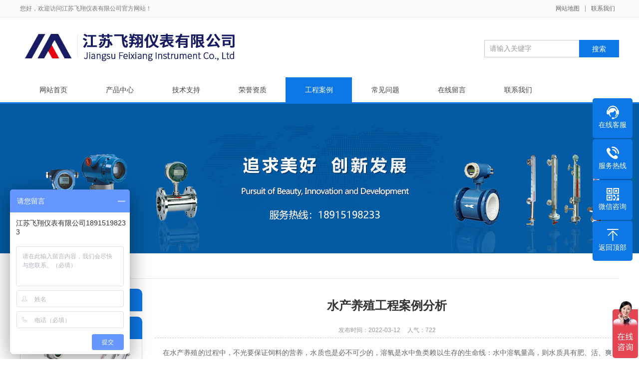

--- FILE ---
content_type: text/html; charset=utf-8
request_url: http://www.jsfxyb.com/a/case/361.html
body_size: 5135
content:
<!DOCTYPE html PUBLIC "-//W3C//DTD XHTML 1.0 Transitional//EN" "http://www.w3.org/TR/xhtml1/DTD/xhtml1-transitional.dtd">
<html xmlns="http://www.w3.org/1999/xhtml">
<head>
<meta http-equiv="Content-Type" content="text/html; charset=utf-8" />
<title>水产养殖工程案例分析-江苏飞翔仪表有限公司</title>
<meta name="keywords" content="磁翻板液位计,压力变送器,温度变送器,电磁流量计">
<meta name="description" content="在水产养殖的过程中，不光要保证饲料的营养，水质也是必不可少的，溶氧是水中鱼类赖以生存的生命线：水中溶氧量高，则水质具有肥、活、爽的特点，鱼类食欲旺盛，饲料利用率高；反之，水中的溶解氧低，其摄食率和饲料利用率就会受到不同程度的影响。目前，池塘养殖依靠人工手动控制增氧机，有效地解决了鱼塘增">
<meta name="viewport" content="width=1380">
<link href="http://www.jsfxyb.com/pc/css/style.css" rel="stylesheet">
<link href="http://www.jsfxyb.com/pc/css/aos.css" rel="stylesheet">
<link href="http://www.jsfxyb.com/pc/css/common.css" rel="stylesheet">
<script src="http://www.jsfxyb.com/pc/js/jquery.js"></script>
<script src="http://www.jsfxyb.com/pc/js/jquery.superslide.2.1.1.js"></script>
<script src="http://www.jsfxyb.com/pc/js/common.js"></script>
</head>
<body leftmargin=0 topmargin=0 oncontextmenu='return false' ondragstart='return false' onselectstart ='return false' onselect='document.selection.empty()' oncopy='document.selection.empty()' onbeforecopy='return false' onmouseup='document.selection.empty()'>
<!--顶部开始-->

<div class="top_main">
  <div class="top w1200 clearfix"> <span class="top_l fl">您好，欢迎访问江苏飞翔仪表有限公司官方网站！</span>
    <ul class="top_r fr">
      <li><a href="http://www.jsfxyb.com/sitemap.xml"  target="_blank">网站地图</a></li>
	  <!--<li><a href="">网站地图</a></li>-->
      <li class="split"></li>
      <li><a href="/a/contact/" title="联系我们">联系我们</a></li>
    </ul>
  </div>
</div>
<!--顶部结束--> 

<!--页头开始-->
<div class="header_main">
  <div class="header w1200 clearfix"> <a class="logo fl" href="http://www.jsfxyb.com/" title="江苏飞翔仪表有限公司" aos="fade-right" aos-delay="100" aos-duration="700"> <img src="/static/upload/image/20211202/1638430761592527.png" alt="江苏飞翔仪表有限公司"></a> 
    <!--搜索栏开始-->
    <div class="search fr" aos="fade-left" aos-delay="100">
      <form action="/search/" method="get" onsubmit="return checksearch(this)">
        <input class="stxt" type="text" name="keyword" value="请输入关键字" onfocus="if(this.value==defaultValue)this.value=''" onblur="if(this.value=='')this.value=defaultValue"/>
        <input type="submit" class="sbtn" value="搜索"/>
      </form>
    </div>
    <!--搜索栏结束--> 
  </div>
</div>
<!--页头结束--> 

<!--导航开始-->
<div class="nav_main">
  <ul class="nav w1200 clearfix">
    <li ><a href="http://www.jsfxyb.com/" title="网站首页">网站首页</a></li>
    
    <li ><a href="/a/product/" title="产品中心">产品中心</a>
    
      <dl>
        
        <dd><a href="/a/product/wywyb/" title="物液位仪表">物液位仪表</a></dd>
        
        <dd><a href="/a/product/llyb/" title="流量仪表">流量仪表</a></dd>
        
        <dd><a href="/a/product/jjyb/" title="校验仪表">校验仪表</a></dd>
        
        <dd><a href="/a/product/ylyb/" title="压力仪表">压力仪表</a></dd>
        
        <dd><a href="/a/product/wdyb/" title="温度仪表">温度仪表</a></dd>
        
        <dd><a href="/a/product/xsjlyb/" title="显示记录仪表">显示记录仪表</a></dd>
        
        <dd><a href="/a/product/gfjybfj/" title="管阀件/仪表辅件">管阀件/仪表辅件</a></dd>
        
      </dl>
      
    </li>
    
    <li ><a href="/a/news/" title="技术支持">技术支持</a>
    
      <dl>
        
        <dd><a href="/a/news/xwdt/" title="新闻动态">新闻动态</a></dd>
        
        <dd><a href="/a/news/hydt/" title="行业动态">行业动态</a></dd>
        
      </dl>
      
    </li>
    
    <li ><a href="/a/honor/" title="荣誉资质">荣誉资质</a>
    
    </li>
    
    <li class="hover"><a href="/a/case/" title="工程案例">工程案例</a>
    
    </li>
    
    <li ><a href="/a/cjwt/" title="常见问题">常见问题</a>
    
    </li>
    
    <li ><a href="/a/zxly/" title="在线留言">在线留言</a>
    
    </li>
    
    <li ><a href="/a/contact/" title="联系我们">联系我们</a>
    
    </li>
    
  </ul>
</div>

<!--导航结束--> 
 

<!--内页大图开始-->
<div class="nybanner"><img src="/static/upload/image/20220302/1646204819485355.jpg" alt="工程案例"/></div>
<!--内页大图结束-->

<div class="submian">
  <div class="w1200 clearfix"> <div class="sobtitle"><s></s>您的位置：<a href="/">首页</a>><a href="/a/case/">工程案例</a></div>
<div class="subleft fl"> 
  <!--栏目分类开始-->
  <div class="lefta">
    <div class="title">
      <h2>工程案例</h2>
    </div>
    <div class="comt">
      <ul>
        
      </ul>
    </div>
  </div>
  <!--栏目分类结束--> 
  
  <!--推荐产品开始-->
  <div class="leftnews">
    <div class="title"><i>推荐产品</i></div>
    <ul class="clearfix">
      
      <li><a href="/a/product/llyb/dcllj/82.html" title="电磁流量计"><img src="/uploads/allimg/210511/1-210511102A3.jpg" alt="电磁流量计">
        <p >电磁流量计</p>
        </a></li>
      
      <li><a href="/a/product/wywyb/cfbywj/75.html" title="侧装磁翻板液位计"><img src="/uploads/allimg/210331/1-210331164416.jpg" alt="侧装磁翻板液位计">
        <p >侧装磁翻板液位计</p>
        </a></li>
      
      <li><a href="/a/product/bsq/cybsq/236.html" title="智能差压变送器"><img src="/uploads/allimg/210524/1-210524164435.jpg" alt="智能差压变送器">
        <p >智能差压变送器</p>
        </a></li>
      
      <li><a href="/a/product/bsq/cybsq/235.html" title="单法兰压力变送器"><img src="/uploads/allimg/210524/1-210524162410.jpg" alt="单法兰压力变送器">
        <p >单法兰压力变送器</p>
        </a></li>
      
    </ul>
  </div>
  <!--推荐产品结束--> 
  
  <!--联系我们开始-->
  <div class="leftnews">
    <div class="title"><i>联系我们</i></div>
    <div class="leftcont">
      <h2>江苏飞翔仪表有限公司</h2>
      <p>联系人：赵经理<br>
        手　机：18915198233<br>
        电　话：0517-86985588<br>
        地　址：江苏省金湖县戴楼工业集中区</p>
    </div>
  </div>
  <!--联系我们结束--> 
</div>

    <div class="subright fr"> 
      <!--文章内容开始-->
      <div class="conBox">
        <div class="ArticleTitle">
          <h1>水产养殖工程案例分析</h1>
        </div>
        <div class="ArticleMessage"><span>发布时间：2022-03-12</span><span>人气：722</span></div>
        <div class="ArticleTencont"> <p>&nbsp; &nbsp; 在水产养殖的过程中，不光要保证饲料的营养，水质也是必不可少的，溶氧是水中鱼类赖以生存的生命线：水中溶氧量高，则水质具有肥、活、爽的特点，鱼类食欲旺盛，饲料利用率高；反之，水中的溶解氧低，其摄食率和饲料利用率就会受到不同程度的影响。目前，池塘养殖依靠人工手动控制增氧机，有效地解决了鱼塘增氧问题。</p><p><br/></p><p>&nbsp; &nbsp; 但是由于无法准确判断溶氧含量，人工控制增氧机仍然存在着一定的盲目性，难以达到既让溶氧适度又能节约电能的目的，缺氧现象时有发生，残酷的教训触目惊心！因养殖不善造成的损失占总值的10%！因此，对鱼塘中溶解氧的监控必不可少。</p><p><br style="margin: 0px; padding: 0px;"/></p><p>&nbsp; &nbsp; 溶氧仪就是测量水溶液中的氧气的含量。水中的氧气随着温度、气压、盐度的变化而变化，温度越高，盐分就越高，溶氧就越低，气压越高，溶氧就越高。平时水的氧气可以来自空气中的氧气渗透进去，也通过水中植物的光合作用产生氧气，同时水中也有很多因素会消耗氧气，所以水中的氧气含量的多少都是不稳定的，需要通过溶氧仪来专门测量水中的溶氧含量。</p><p><br/></p><p>&nbsp; &nbsp; 如：在水产养殖这一块，水有很多因素影响着水质，像PH氨氮、亚硝酸盐等等，如果溶解氧能保持在一个稳定的水平上，其他的有害物质就会降低，可以说控制好氧就能控制其他有害物质的上升，氧也是水中所有参数的比较容易控制的，成本低的，但是凭人的感觉是很难掌握是否水中缺氧，一旦缺氧，就会影响鱼类的生长，当氧气在维持在一定程度时，就可以降低饵料系数，提高产品的质量与数量，才可以做到以少的投入换来大的收获， 所以在水产养殖这方面溶氧仪就起到了非常重要的作用。</p><p><br/></p><p>&nbsp; &nbsp; 智能溶氧仪还可以智能控制增氧机，低于水产养殖需要的氧含量时自动控制增氧机进行增氧，达到了需要的氧含量时就自动断开，随着当今养殖业的飞速发展，智能化养殖逐渐替代传统养殖，减少了不必要的劳动力。</p><p><br/></p><p>&nbsp; &nbsp; 目前溶氧仪之所以不能走近普通养殖户，主要在于主流的电化学溶解氧测量仪器操作繁琐，准确性差。技术较先进进口的产品价格又普遍较高，普通养殖户很难接受。真心为用户推荐是美控-民族的仪表，与国外同等的质量，咱老百姓实在的价格。</p><p><br/></p><p>（知识分享：溶解氧的测定水产养殖也是需要的。连续24小时中，16小时以上溶解氧含量须大于5mg/L，其余任何时候不得低于3ml/L，对于蛙科鱼类栖息水域冰封期其余任何时候不得低于4mg/L.溶解氧高于12mg/L，表明水中氧已过量，此时鱼虾容易得气泡病）</p><p><br/></p> </div>
        
        <!--标签开始-->
        <div class="tags"><span>标签：</span>  </div>
        <!--标签结束--> 
        <div class="clear"></div>
        <div class="reLink clearfix">
          <div class="prevLink">上一篇：<a href="/a/case/348.html" title="电镀废水处理涉及的仪表">电镀废水处理涉及的仪表</a></div>
          <div class="nextLink">下一篇：<a href="/a/case/362.html" title="仪表产品在房地产行业的应用">仪表产品在房地产行业的应用</a></div>
        </div>
      </div>
      <!--文章内容结束--> 
    </div>
  </div>
</div>
<div class="footer">
  <div class="w1200 clearfix"> 
    <!--友情链接开始-->
    <div class="links"> <span>友情链接：</span>  </div>
    <!--友情链接结束-->
    <div class="bottom clearfix"> 
      <!--底部导航开始-->
      <div class="bNav fl"> 
        <dl class="item">
          <dt><a href="/a/product/" title="产品中心">产品中心</a></dt>
          
          <dd><a href="/a/product/wywyb/" title="物液位仪表">物液位仪表</a></dd>
          
          <dd><a href="/a/product/llyb/" title="流量仪表">流量仪表</a></dd>
          
          <dd><a href="/a/product/jjyb/" title="校验仪表">校验仪表</a></dd>
          
          <dd><a href="/a/product/ylyb/" title="压力仪表">压力仪表</a></dd>
          
          <dd><a href="/a/product/wdyb/" title="温度仪表">温度仪表</a></dd>
          
          <dd><a href="/a/product/xsjlyb/" title="显示记录仪表">显示记录仪表</a></dd>
          
        </dl>
        
        <dl class="item">
          <dt><a href="/a/news/" title="技术支持">技术支持</a></dt>
          
          <dd><a href="/a/news/xwdt/" title="新闻动态">新闻动态</a></dd>
          
          <dd><a href="/a/news/hydt/" title="行业动态">行业动态</a></dd>
          
        </dl>
        
        <dl class="item">
          <dt><a href="/a/honor/" title="荣誉资质">荣誉资质</a></dt>
          
        </dl>
        
        <dl class="item">
          <dt><a href="/a/case/" title="工程案例">工程案例</a></dt>
          
        </dl>
         </div>
      <!--底部导航结束--> 
      
      <!--联系方式开始-->
      <div class="contact_info fl">
        <p class="p1">全国咨询热线</p>
        <p class="dh">0517-86985588</p>
        <p class="tel">联系人：赵经理</p>
        <p class="tel">手机：18915198233</p>
        <p class="tel">电话：0517-86985588</p>
        <p class="tel">地址：江苏省金湖县戴楼工业集中区</p>
      </div>
      <!--联系方式结束--> 
      
      <!--二维码开始-->
      <div class="ewm fl">
        <dl>
          <dt><img src="/static/upload/image/20211202/1638427053303476.png" alt="江苏飞翔仪表有限公司"/></dt>
          <dd>微信扫码 关注我们</dd>
        </dl>
      </div>
      <!--二维码结束--> 
    </div>
  </div>
</div>
<!--页尾结束--> 

<!--版权开始-->
<div class="copyright">
  <div class="w1200">
    <p class="fl">Copyright © 2022-2024 江苏飞翔仪表有限公司 All Rights Reserved.　<a href="https://beian.miit.gov.cn/"  target="_blank" rel="nofollow">苏ICP备2021035707号-1</a>　<a href="http://www.jsfxyb.com/sitemap.xml"  target="_blank">XML地图</a></p>
    <p class="fr">技术支持：<a href="https://www.jsfxyb.com/" target="_blank" title="飞翔仪表">飞翔仪表</a> </p>
  </div>
</div>
<!--版权结束--> 

<!--浮动客服开始-->
<dl class="toolbar">
  <dd class="qq"><a href="tencent://message/?uin=17468308&Menu=yes"><i></i><span>在线客服</span></a></dd>
  <dd class="tel"><i></i><span>服务热线</span>
    <div class="box">
      <p>服务热线</p>
      <h3>18915198233</h3>
    </div>
  </dd>
  <dd class="code"><i></i><span>微信咨询</span>
    <div class="box"><img src="/static/upload/image/20211202/1638427053303476.png" alt="江苏飞翔仪表有限公司"/></div>
  </dd>
  <dd class="top" id="top"><i></i><span>返回顶部</span></dd>
</dl>
<!--浮动客服结束--> 
<script src="http://www.jsfxyb.com/pc/js/aos.js"></script> 
<script src="http://www.jsfxyb.com/pc/js/app.js"></script> 
<script type="text/javascript">
    AOS.init({
        easing: 'ease-out-back',
        duration: 1000 ,
		easing: "ease"
    });
</script>
<!--百度爱番番代码--> 
<script>
var _hmt = _hmt || [];
(function() {
  var hm = document.createElement("script");
  hm.src = "https://hm.baidu.com/hm.js?16fcd333755b8b2709280eac8c714874";
  var s = document.getElementsByTagName("script")[0]; 
  s.parentNode.insertBefore(hm, s);
})();
</script>
<!--百度爱番番代码结束--> 
<script src='/Spider/?url=/a/case/361.html' async='async'></script>
<script src='/?p=/Do/visits/id/361' async='async'></script>
</body>
</html>

--- FILE ---
content_type: text/css
request_url: http://www.jsfxyb.com/pc/css/style.css
body_size: 6199
content:
@charset "UTF-8";
body{overflow-x: hidden;overflow-y: auto;}
body,p,form,textarea,h1,h2,h3,h4,h5,dl,dd{margin: 0px;}
input,button,ul,ol{margin: 0px; padding: 0px;}
body,input,button,form{font-size: 14px;line-height: 28px;font-family: "microsoft yahei","宋体", "Arial";color: #333;}
h1,h2,h3,h4,h5,h6{font-size: 14px; font-weight: normal;}
ul,ol,li{list-style: none;}
input{background: none; border: 0 none;}
img,iframe{border: 0px;}
em,i{font-style: normal;}
button,input,select,textarea{font-size: 100%;}
table{border-collapse: collapse; border-spacing: 0;}
.red{color: #ba292e;}
.fl{float: left;}
.fr{float: right;}
.tac{text-align: center;}
.tar{text-align: right;}
.poa{position: absolute;}
.por{position: relative;}
.hidden{display: none;}
.w1200{width: 1200px; margin: 0 auto;}
a{color: #434343;text-decoration: none;}
a:hover{color: #0d77e5; text-decoration: none;}
a:visited{text-decoration: none;}
.ease,
.ease *{-webkit-transition: all ease 300ms; -moz-transition: all ease 300ms; -ms-transition: all ease 300ms; -o-transition: all ease 300ms; transition: all ease 300ms;}
.noease,
.noease *{-webkit-transition: none; -moz-transition: none; -ms-transition: none; -o-transition: none; transition: none;}
:-moz-placeholder{color: #aaa;}
::-moz-placeholder{color: #aaa;}
input:-ms-input-placeholder,
textarea:-ms-input-placeholder{color: #aaa;}
input::-webkit-input-placeholder,
textarea::-webkit-input-placeholder{color: #aaa;}
/*清除浮动*/
.clearfix{*zoom: 1;}
.clearfix:after{visibility: hidden; display: block; font-size: 0; content: " "; clear: both; height: 0;}
/*网站顶部*/
.top_main{width: 100%;color: #777;font-size: 12px;line-height: 34px;background-color: #FAFAFA;border-bottom: 1px solid #dfe1e3;}
.top_main li{position: relative;display: inline-block;text-align: center;margin: 0 8px;}
.top_main .split{display: inline-block;width: 1px;height: 12px;background: #999;vertical-align: middle;margin: 0;margin-top: -2px;}
.top_main li a{color: #666;cursor: pointer;}
.top_main li a:hover{color: #0d77e5;}
/*网站头部*/
.header_main{width: 100%;height: 120px;z-index: 100;background: #fff;}
.header_main .logo{display: block;margin-top: 20px;}
.header_main .logo img{width: 100%;height: 100%;display: block;}
.header_main .search{width: 270px;height: 35px;line-height: 36px;margin-top: 45px;position: relative;float: right;}
.header_main .search *{font-family: arial;}
.header_main .search .sbtn{width: 80px;height: 35px;font-size: 14px;text-align: center;color: #fff;position: absolute;right: 0;top: 0;background: #0d77e5;cursor:pointer;outline: none;border-radius: 0px;}
.header_main .search .stxt{width: 180px;padding-left: 10px;height: 33px;line-height: 33px;border: 1px solid #ccc;border-right: 0;background: #fff;outline:none;color: #999;}
/*网站导航*/
.nav_main{width:100%;height: 50px;background: #fff;position: relative;z-index: 3;border-bottom: 3px solid #0d77e5;}
.nav_main .nav{width: 1200px; margin: 0 auto;}
.nav_main .nav li{float:left;width: 133px;line-height: 50px;display: block;position: relative;z-index: 10;font-size: 16px;text-align: center;transition: all .3s ease-in-out 0s;}
.nav_main .nav li a{display: block;color: #434343;font-size: 14px;}
.nav_main .nav li:hover, .nav_main .nav li.hover{background: #0d77e5;}
.nav_main .nav li:hover a, .nav_main .nav li.hover a{color: #fff;}
.nav_main .nav dl{width: 100%;position: absolute;left: 0;top: 100%;z-index: 12;box-shadow: 3px 0 10px rgba(0, 0, 0, 0.1);padding: 10px 0;background: #fff;}
.nav_main .nav dl{position: absolute;filter: progid:DXImageTransform.Microsoft.Shadow(color=#4c91c0,direction=120,strength=5);opacity: 0;visibility: hidden;transition: all .6s ease 0s;transform: translate3d(0, 10px, 0);-moz-transform: translate3d(0, 10px, 0);-webkit-transform: translate3d(0, 10px, 0);}
.nav_main .nav li:hover dl{opacity: 1;visibility: visible;transform: translate3d(0, 0, 0);-moz-transform: translate3d(0, 0, 0);-webkit-transform: translate3d(0, 0, 0);}
.nav_main .nav dl dd{line-height: 40px;height: 40px;text-align: left;position: relative;z-index: 12;display: block;width: 100%;border-top: 1px solid #eee;}
.nav_main .nav dl dd:first-child{border: none;}
.nav_main .nav dl dd a{color: #434343!important;font-size: 13px;padding: 0;text-align:center;}
.nav_main .nav dl dd a:hover {color: #fff!important;background: #0d77e5;}
/*网站大图*/
#banner_main{overflow:hidden;position: relative;z-index: 2;max-width:1920px;margin:0 auto;}
#banner_main .banner{height: 550px;}
#banner{width:100%;min-width:1000px;position:relative;overflow:hidden;z-index:0;}
#banner, .banner ul{max-height: 550px;overflow:hidden;}
.banner li{width:100%;position:absolute;z-index:1;overflow:hidden;display: none;}
.banner li:first-child{display:block;}
.banner li img{width:1920px;display:block;position:relative;left:50%;margin-left:-960px;top:0;}
#banner .tip{width:1000px;height: 15px;line-height:0;font-size:0;text-align:center;position:absolute;left:50%;margin-left:-500px;bottom: 20px;z-index:3;}
#banner .tip span{width: 10px;height: 10px;margin: 0 3px;display:inline-block;cursor: pointer;border: 1px solid #fff;border-radius: 100%;}
#banner .tip span.cur{background: #fff;}
#banner #btn_prev,#banner #btn_next{width: 40px;height: 40px;position:absolute;top: 50%;margin-top: -20px;background: #0d77e5 url(../images/arrows.png)  no-repeat;-webkit-border-radius: 100%;border-radius: 100%;z-index:5;opacity: 0;}
#banner #btn_prev{left: 4%;transition: all 600ms ease;}
#banner #btn_next{background-position: -40px 0;right: 4%;transition: all .5s ease;}
#banner:hover #btn_prev,#banner:hover #btn_next{opacity: 1;}
/*网站底部*/
.footer{width: 100%;color: #fff;padding-bottom: 48px;background: #2E3033;border-top: 8px solid #0d77e5;}
.footer .links{padding: 20px 0;font-size: 16px;border-bottom: 1px solid #1a1d21;}
.footer .links span{color: #fff;display:inline-block;}
.footer .links a{display:inline-block;font-size: 14px;color: #939393;padding-right: 10px;}
.footer .links a:hover{color: #0d77e5;}
.footer .bottom {border-top: 1px solid #464a50;}
.footer .bNav{width: 558px;height: 180px;margin-top: 48px;border-right: 1px solid #1a1d21;}
.footer .di_logo img{width:111px; height:111px; background-size:100%;}
.footer .bNav dl{display:inline-block;float:left;width: 139px;overflow:hidden;text-align:left;padding-top:10px;}
.footer .bNav dl dt{height:16px; display:block; padding-bottom:32px;}
.footer .bNav dl dt a{display:block; font-size:16px; color:#fff; line-height:16px;}
.footer .bNav dl dd{display:block; height:14px; padding-bottom:16px;}
.footer .bNav dl dd a{display:block;font-size:14px;color: #939393;line-height:14px;}
.footer .bNav dl dd a:hover{color: #0d77e5;}
.footer .ewm{height: 180px;text-align:center;padding-left: 48px;margin-top: 48px;border-left: 1px solid #464a50;}
.footer .ewm dl{width: 140px;float:left;display:block;margin-right:30px;margin-top: 10px;height:164px;}
.footer .ewm dl:nth-child(2){margin-right:0px;}
.footer .ewm dl:first-child+dl{margin-right:0px;}
.footer .ewm dl dt{width: 140px;height: 140px;background-color:#fff;text-align:center;}
.footer .ewm dl dt img{width: 130px;height: 130px;display:inline-block;background-size:100%;margin-top:5px;}
.footer .ewm dl dd{font-size:14px;color: #939393;line-height:24px;padding-top: 5px;}
.footer .contact_info{width: 345px;height: 180px;padding-left: 75px;border-right: 1px solid #1a1d21;border-left: 1px solid #464a50;margin-top: 48px;}
.footer .contact_info p.p1{font-size:14px;color: #fff;line-height:14px;padding-top:10px;}
.footer .contact_info p.dh{font-size:36px;color: #0d77e5;font-family:"Arial";line-height:36px;padding-top: 4px;font-weight:bold;padding-bottom:12px;}
.footer .contact_info h3{font-size:20px; padding-top:8px;}
.footer .contact_info p.tel{font-size:14px;color: #939393;line-height:22px;width: 270px;}
.footer .contact_info i{display:block; padding-top:8px; font-size:14px; color:#fff;}
.footer .contact_info i a{display:inline-block; color:#fff; padding-right:12px;}
/*版权*/
.copyright{height: 50px;line-height: 50px;color: #666;font-size: 12px;background: #27292B;}
.copyright p{color: #939393;}
.copyright span{margin: 0 6px;}
.copyright a{color: #939393;-webkit-transition: all ease 300ms;-moz-transition: all ease 300ms;-ms-transition: all ease 300ms;-o-transition: all ease 300ms;transition: all ease 300ms;}
.copyright a:hover{color: #0d77e5;}
/*******index css*******/
/*首页标题*/
.index .title{padding-bottom: 30px;}
.index .title h3{color: #000;font-size: 26px;margin-bottom: 10px;text-align: center;}
.index .title h3 span{color: #0d77e5;}
.index .title em{display: block;padding: 3px 0px;background: url(../images/line.png) center center no-repeat;}
.index .title p{text-align: center;color: #c3c3c3;font-size: 16px;line-height: 22px;text-transform: uppercase;margin-top: 10px;}
.index .case_bg .title p{color: #AFAEAE;}
.index .mouse_img{position: relative;top: 23px;width: 33px;height: 46px;margin: 0 auto;background: url(../images/mouse.png) no-repeat center center;}
/*关于我们*/
.index .about{padding: 60px 0 20px 0;}
.index .about .aboutBox{padding-top: 0;}
.index .about .img{float: left;width: 400px;height: 260px;overflow: hidden;}
.index .about .img img{width: 100%;height: 100%;display: block;transition: all 1s;}
.index .about .img:hover img{transform: scale(1.2);}
.index .about .aboutText{width: 750px;float: right;}
.index .about .aboutText .tit{color: #0d77e5;font-size: 22px;line-height: 1;}
.index .about .aboutText .text{line-height: 30px;color: #2F2F2F;margin-top: 28px;text-align: justify;overflow: hidden;}
.index .about .more{display: block;width: 130px;text-align: center;color:#0d77e5;line-height: 38px;background: #fff;border:1px solid #0d77e5;margin-top: 20px;}
.index .about .more:hover{color: #fff; background: #0d77e5;}
/*客户案例*/
.case_bg{background-color: #E6E2E7;padding: 60px 0;}
.case_list{clear: both;padding: 20px 0px 0px 0px;}
.case_img{float: left;width: 380px;margin-right: 30px;margin-bottom: 30px;}
.case_img .img{display: block;width: 100%;height: 285px;overflow: hidden;}
.case_img .img img{width: 100%;height: 100%;transition: all .5s;}
.case_img:nth-child(3n){margin-right: 0;}
.case_desc{text-align: center;padding: 5px 0px 0px 0px;color: #fff;background-color:#0d77e5;}
.case_desc h3{font-size: 24px;padding: 3px 7px;margin-top: 4px;margin-bottom: 10px;}
.case_desc p{padding: 5px 8px 12px 8px;line-height: 22px;margin-bottom: 10px;text-align: justify;}
.case_more a{color: #fff;padding: 11px 0px;text-decoration: none;display: block;}
.case_desc1,.case_desc4,.case_desc7,.case_desc10,.case_desc13{background-color:#0d77e5;}
.case_desc2,.case_desc5,.case_desc8,.case_desc11,.case_desc14{background-color:#25B6A6;}
.case_desc3,.case_desc6,.case_desc9,.case_desc12,.case_desc15{background-color:#0d77e5;}
.case_desc1 div.case_more a,.case_desc4 div.case_more a,.case_desc7 div.case_more a,.case_desc10 div.case_more a,.case_desc13 div.case_more a{background-color:#0c6fd6;}
.case_desc1 div.case_more a:hover,.case_desc4 div.case_more a:hover,.case_desc7 div.case_more a:hover,.case_desc10 div.case_more a:hover,.case_desc13 div.case_more a:hover{background-color: #fff; color: #DF4A0F;}
.case_desc2 div.case_more a,.case_desc5 div.case_more a,.case_desc8 div.case_more a,.case_desc11 div.case_more a,.case_desc14 div.case_more a{background-color:#1BA697;}
.case_desc2 div.case_more a:hover,.case_desc5 div.case_more a:hover,.case_desc8 div.case_more a:hover,.case_desc11 div.case_more a:hover,.case_desc14 div.case_more a:hover{background-color: #fff; color: #1BA697;}
.case_desc3 div.case_more a,.case_desc6 div.case_more a,.case_desc9 div.case_more a,.case_desc12 div.case_more a,.case_desc15 div.case_more a{background-color:#049958;}
.case_desc3 div.case_more a:hover,.case_desc6 div.case_more a:hover,.case_desc9 div.case_more a:hover,.case_desc12 div.case_more a:hover,.case_desc15 div.case_more a:hover{background-color: #fff; color: #049958;}
.case_img:hover img{transform: scale(1.2);}
/*产品展示*/
.index .product{padding-top: 30px;}
.index .product .w1200{position: relative;}
.index .product .pro_list{}
.index .product .pro_list li{float: left;margin-bottom: 20px;margin-right: 20px;}
.index .product .pro_list li a{display: block;}
.index .product .pro_list li a .img{width: 283px;height: 212px;border: 1px solid #f0f0f0;overflow: hidden;}
.index .product .pro_list li a .img img{width: 100%;height: 100%;transition: all .5s;}
.index .product .pro_list li a h3{font-size: 16px;line-height: 40px;text-align: center;}
.index .product .pro_list li:hover img{transform: scale(1.2);}
.index .product .hd{position:absolute;width:100%;}
.index .product .hd span{width: 42px;height: 42px;cursor: pointer;position: absolute;top: -180px;background: url(../images/btn.png) no-repeat;}
.index .product .hd .prev{background-position: 0 0;left: -80px;}
.index .product .hd .next{background-position: -126px 0;right: -80px;}
.index .product .hd .prev:hover{background-position: -42px 0;}
.index .product .hd .next:hover{background-position: -84px 0;}
/*资质证书*/
.index .honor{background: #E6E2E7;padding: 60px 0;}
.index .honor .w1200{position: relative;}
.index .honor .honor_list{}
.index .honor .honor_list li{float: left;margin-bottom: 20px;margin-right: 20px;}
.index .honor .honor_list li a{display: block;}
.index .honor .honor_list li a .img{width: 285px;height: 214px;overflow: hidden;}
.index .honor .honor_list li a .img img{width: 100%;height: 100%;transition: all .5s;}
.index .honor .honor_list li a h3{color: #fff;font-size: 16px;line-height: 50px;text-align: center;background: #494351;}
.index .honor .honor_list li:hover img{transform: scale(1.2);}
.index .honor .hd{position:absolute;width:100%;}
.index .honor .hd span{width: 42px;height: 42px;cursor: pointer;position: absolute;top: -180px;background: url(../images/btn.png) no-repeat;}
.index .honor .hd .prev{background-position: 0 0;left: -80px;}
.index .honor .hd .next{background-position: -126px 0;right: -80px;}
.index .honor .hd .prev:hover{background-position: -42px 0;}
.index .honor .hd .next:hover{background-position: -84px 0;}
/*新闻中心*/
.index .inews{padding: 40px 0;}
.index .inews .tit{width: 100%;height: 50px;line-height: 50px;margin-bottom: 28px;}
.index .inews .tit h3{font-size: 22px;color: #0d77e5;border-bottom: 1px solid #d6d6d6;}
.index .inews .tit h3 s{position: relative;top: -1px;width: 6px;height: 22px;display: inline-block;vertical-align: middle;margin-right: 10px;background: #0d77e5;}
.index .inews .tit a{color: #333;}
.index .inews .newslist{line-height: 55px;}
.index .inews .newslist li{width: 100%;height: 50px;line-height: 50px;overflow: hidden;border-bottom: 1px dashed #ccc;}
.index .inews .newslist li a{width: 100%;display: block;color: #2F2F2F;}
.index .inews .newslist li a:hover{color: #0d77e5;}
.index .inews .newslist li .time{color: #898989;float: right;font-weight: normal;}
.index .inews1{width: 580px;float: left;}
.index .inews .item{width: 100%;display: block;padding-bottom: 20px;border-bottom: 1px dashed #d4d4d4;}
.index .inews .item img{width: 100px;height: 75px;float: left;display: block;margin-right: 20px;}
.index .inews .item h3{color: #2F2F2F;line-height: 24px;height: 24px;overflow: hidden;margin-bottom: 10px;-webkit-transition: all ease 300ms;-moz-transition: all ease 300ms;-ms-transition: all ease 300ms;-o-transition: all ease 300ms;transition: all ease 300ms;}
.index .inews .item .txt{line-height: 20px;height: 40px;overflow: hidden;color: #999999;}
.index .inews .item:hover h3{color: #0d77e5;}
.index .inews2{width: 575px;float: right;}
/*******内页样式********/
.nybanner{width: 100%;height: 300px;overflow: hidden;position: relative;}
.nybanner img{width: 1920px;display: block;position: absolute;left: 50%;margin-left: -960px;top: 0;}
.submian{padding-bottom: 20px;}
.submian .sobtitle{height: 30px;line-height: 30px;padding: 10px 0;margin-bottom: 20px;font-size: 14px;color: #999;border-bottom: 1px solid #e6e6e6;}
.submian .sobtitle s{display: inline-block;width: 18px;height: 22px;margin-right: 10px;background: url(../images/locationIco.png) no-repeat;vertical-align: middle;}
.submian .sobtitle a{font-size: 14px;color: #999;}
.submian .sobtitle a:hover{color: #0d77e5;}
/*内页左侧*/
.submian .subleft{width: 245px;}
.submian .subleft .title{background: #0d77e5;height: 45px;color: #fff;font-size: 20px;line-height: 45px;text-align: center;border-radius: 10px 10px 0 0;}
.submian .subleft .title h2{font-size: 22px;color: #fff;}
.submian .subleft .title i{font-size: 22px;color: #fff;}
/*栏目分页*/
.submian .subleft .lefta{width: 245px; margin-bottom: 10px;}
.submian .subleft .lefta .comt{background: #fff;}
.submian .subleft .lefta .comt ul{border:1px solid #ddd;border-top: 0;}
.submian .subleft .lefta .comt ul li a{background: #fff url(../images/tb9.png) 15px center no-repeat;border-top: 1px solid #eaeaea;line-height: 50px;height: 50px;display: block;padding-left: 35px;font-size: 14px;}
.submian .subleft .lefta .comt ul li:hover a, .submian .subleft .lefta .comt ul li.hover a{background: #fff url(../images/tb11.png) 15px center no-repeat;color: #0d77e5;}
.submian .subleft .lefta .comt ul li .boxlist{padding: 0;display: none;border: 0;border-top: 1px solid #ddd;}
.submian .subleft .lefta .comt ul li .boxlist li{line-height: 50px;}
.submian .subleft .lefta .comt ul li .boxlist li a{height: 40px;padding-left: 35px;color: #333;font-weight: normal;border-bottom: 0;line-height: 40px;background: #f6f6f6 url(../images/tb12.png) 17px center no-repeat;border-top:none;}
.submian .subleft .lefta .comt ul li .boxlist li a:hover, .submian .subleft .lefta .comt ul li .boxlist li a.hover{color: #0d77e5;}
.submian .subleft .lefta .comt ul li.hover .boxlist{display: block;}
/*推荐产品*/
.submian .leftnews{margin-bottom: 10px;}
.submian .leftnews ul{padding-top: 10px;border: 1px solid #ddd;border-top: 0;}
.submian .leftnews ul li{float: left;text-align:center;width: 108px;margin-left: 9px;}
.submian .leftnews ul li img{width: 108px;height: 81px;border-radius: 3px;}
.submian .leftnews ul li p{line-height: 30px;-webkit-transition: all .3s ease-in-out 0s;-moz-transition: all .3s ease-in-out 0s;transition: all .3s ease-in-out 0s;}
.submian .leftnews ul li:hover p{color:#0d77e5;}
/*联系我们*/
.submian .leftnews .leftcont{background: #fff;padding: 10px;border: 1px solid #ddd;border-top: 0;}
.submian .leftnews .leftcont h2{font-size: 16px;font-weight: bold;color: #0d77e5;padding-bottom: 10px;border-bottom: 1px solid #f2f2f2;text-align: center;}
.submian .leftnews .leftcont p{color: #666;font-size: 14px;line-height: 24px;padding-top: 10px;display: block;}
/*内页右侧*/
.submian .subright{width: 930px;}
/*默认单页*/
.submian .Aboutpage{color: #666;font-size: 14px;line-height: 28px;text-align: justify;}
.submian .Aboutpage img{max-width: 100%;}
/*文章列表*/
.submian .Newslist{}
.submian .Newslist .list{padding-bottom: 20px;}
.submian .Newslist .item{width: 880px;border-bottom: 1px solid #eaeaea;display: block;padding: 20px;transition: all .5s;}
.submian .Newslist .item a{display: block;}
.submian .Newslist .item .img{position:relative;width: 180px;height: 135px;display:block;overflow: hidden;cursor: pointer;}
.submian .Newslist .item img{width: 100%;height: 100%;transition: all 0.3s ease-out 0s;}
.submian .Newslist .item a:hover img{transform: scale(1.1, 1.1);}
.submian .Newslist .item .txt{width: 680px;cursor: pointer;}
.submian .Newslist .item .txt h3{font-size: 16px;line-height: 30px;-webkit-transition: all .3s ease-in-out 0s;-moz-transition: all .3s ease-in-out 0s;transition: all .3s ease-in-out 0s;}
.submian .Newslist .item .txt .mark{color: #999;font-size: 12px;line-height: 20px;padding:0;}
.submian .Newslist .item .txt .mark span{display: inline-block;padding-right: 18px;}
.submian .Newslist .item .txt p{color: #666;line-height: 25px;text-align: justify;}
.submian .Newslist .item .txt p span{display: inline-block;color:#0d77e5;padding-left: 10px;}
.submian .Newslist .item a:hover .txt h3{color:#0d77e5;}
.submian .Newslist .item:hover{box-shadow: 0 0 15px rgba(0, 0, 0, 0.2);}
/*图片列表*/
.Piclist ul.list{float: left;width: 100%;padding-left: 0px;}
.Piclist ul.list li.item{float: left;width: 287px;margin-bottom: 30px;margin-right: 31px;border: 1px solid #ddd;}
.Piclist ul.list li.item a{display: block;width:100%;overflow: hidden;position: relative;background: #fff;}
.Piclist ul.list li.item span{width: 100%;height: 45px;color: #555;text-align: center;display: block;line-height: 45px;-webkit-transition: all .3s ease-in-out 0s;-moz-transition: all .3s ease-in-out 0s;transition: all .3s ease-in-out 0s;}
.Piclist ul.list li.item img{display: block;width: 287px;height: 215px;}
.Piclist ul.list li.item a:hover{background: #0d77e5;}
.Piclist ul.list li.item a:hover span{color: #fff;}
.Piclist ul.list li.item .item_mask{width: 287px;height: 215px;background: rgba(0,0,0,0);position: absolute;left: 0;top: 0;opacity: 0;filter:Alpha(opacity=0);*zoom:1;-webkit-transform: rotateX(180deg) scale(0.5, 0.5);transform: rotateX(180deg) scale(0.2, 0.2);transition: all ease-out .5s;}
.Piclist ul.list li.item .item_link_icon{display: block;width:45px;height:45px;text-align: center;line-height: 38px;position: absolute;left: 50%;top: 50%;margin-left: -22px;opacity:0;filter:Alpha(opacity=0);*zoom:1;background: url(../images/See.png) center no-repeat;}
.Piclist ul.list li.item:hover .item_mask{opacity: 1;filter:Alpha(opacity=100);-webkit-transform: rotateX(0deg) scale(1, 1);transform: rotateX(0deg) scale(1, 1);transition: all 1s cubic-bezier(.23, 1, .38, 1) 0s;background: rgba(0, 0, 0, .1);}
.Piclist ul.list li.item:hover .item_link_icon{transform: translateY(-21px);opacity: 1;filter:Alpha(opacity=100);}
/*留言表单*/
.formData{padding-bottom: 20px;}
.formData .t2{padding-bottom: 30px;color: #0d77e5;font-size: 24px;}
.formData .item{float: left;color: #999;font-weight: normal;width: 420px;height: 56px;line-height: 56px;border: 1px solid #e4e4e4;margin-right: 76px;margin-bottom: 45px;position: relative;}
.formData .item label{padding-left: 15px;position: absolute;left: 0;top: 0;z-index: 11;text-align: center;display: block;margin: 0;height: 56px;line-height: 56px;font-size: 18px;color: #666;}
.formData .item input{outline: none;line-height: 38px;height: 38px;font-size: 18px;}
.formData .item .txt{width: 350px;height: 56px;line-height: 56px;display: block;background: none;padding-left: 70px;border: 0 none;color: #666;}
.formData .item .red{position: absolute;right: 15px;top: 0;color: #ff0000;z-index: 11;}
.formData .item.mr0{margin-right: 0;}
.formData .msg-box{position: absolute;left: 0;top: 0px;}
.formData .liuyan{width: 918px;height: 260px;border: 1px solid #e4e4e4;float: left;}
.formData .liuyan label{text-align: right;display: block;}
.formData .liuyan textarea{width: 908px;height: 234px;line-height: 35px;padding: 12px 10px;text-indent: 100px;font-size: 18px;font-family: "microsoft yahei";color: #333;border: 0 none;overflow: hidden;background: none;resize: none;display: block;outline: none;}
.formData .bot{width: 100%;}
.formData .sub{width: 232px;line-height: 52px;border: 2px solid #0d77e5;margin-right: 2px;text-align: center;background: #0d77e5;color: #FFF;cursor: pointer;font-size: 18px;display: block;-webkit-transition: all ease 300ms;-moz-transition: all ease 300ms;-ms-transition: all ease 300ms;-o-transition: all ease 300ms;transition: all ease 300ms;}
.formData .sub:hover{background: none;color: #0d77e5;}
.formData .yzm .txt{padding-left: 80px;}
.formData .yzm img{position: absolute;right: 0;top: 0;height: 56px;border: 0px;display: block;}
/*内容详情页*/
.submian .subright .conBox .ArticleTitle h1{font-size: 24px;text-align: center;padding: 20px 0px;font-weight: bold;}
.submian .subright .conBox .ArticleMessage{line-height: 30px;height: 30px;margin-bottom: 10px;text-align: center;border-bottom: 1px dashed #ccc;}
.submian .subright .conBox .ArticleMessage span:first-child{margin-left:0;}
.submian .subright .conBox .ArticleMessage span{color: #999;margin-left: 14px;font-size: 12px;}
.submian .subright .conBox .ArticleMessage .jiathis_style{float: left; margin-top: 5px;}
.submian .subright .conBox .ArticleTencont{padding: 5px 0px 20px 0px;color: #666;font-size:14px;line-height: 28px;text-align: justify;overflow: hidden;}
.submian .subright .conBox .ArticleTencont img{max-width: 100%;}
.submian .subright .conBox #pic{width: max-content;margin: 20px auto;padding: 1px;box-shadow: 0 0 20px 0 rgba(0,0,0,.3);}
.submian .subright .conBox #pic img{max-width: 800px;}
/*内容分页*/
.reLink{height: 38px;border: 1px solid #ddd;margin: 10px auto 10px;padding: 0px 10px;}
.reLink .prevLink, .reLink .nextLink{height: 38px;line-height: 38px;color: #666;}
.reLink .prevLink a, .reLink .nextLink a{height: 38px;line-height: 38px;color: #666;}
.reLink .prevLink a:hover, .reLink .nextLink a:hover{color: #0d77e5;}
.reLink .prevLink{float: left;}
.reLink .nextLink{float: right;}
/*浮动客服*/
.toolbar{position: fixed;top: 50%;right: 1%;margin-top: -163px;z-index: 100;width: 80px;}
.toolbar dd{position: relative;float: left;width: 80px;height: 80px;background: #0d77e5;margin-top: 2px;border-radius: 5px;color: #fff;font-size: 14px;line-height: 21px;text-align: center;cursor: pointer;transition: all .5s;}
.toolbar dd:first-child{margin-top: 0;}
.toolbar dd i{width: 100%;height: 30px;display: block;margin-top: 13px;background: url(../images/toolbar.png) no-repeat center 0;}
.toolbar dd.qq i{background-position-y: 0;}
.toolbar dd.tel i{background-position-y: -30px;}
.toolbar dd.code i{background-position-y: -60px;}
.toolbar dd.top i{background-position-y: -90px;}
.toolbar dd span{display: block;color: #fff;}
.toolbar dd.tel .box{position: absolute;top: 0;width: 190px;right: -200px;height: 100%;margin-right: 10px;border-radius: 5px;background: #0d77e5;opacity: 0;transition: all .5s;}
.toolbar dd.tel .box p{font-size: 14px;margin: 15px auto 7px;}
.toolbar dd.tel .box h3{font-size: 18px;font-weight: bold;}
.toolbar dd.tel .box:after{display: block;content: " ";border-style: solid dashed dashed dashed;border-color: transparent  transparent transparent #0d77e5;border-width: 9px;width: 0;height: 0;position: absolute;top: 50%;margin-top: -9px;right: -18px;margin-left: -12px;}
.toolbar dd.code .box{position: absolute;top: 0;width: 162px;right: -172px;height: 162px;margin-right: 10px;border-radius: 5px;background: #0d77e5;opacity: 0;transition: all .5s;}
.toolbar dd.code .box img{width: 140px;height: 140px;padding: 11px;}
.toolbar dd.code .box:after{display: block;content: " ";border-style: solid dashed dashed dashed;border-color: transparent  transparent transparent #0d77e5;border-width: 9px;width: 0;height: 0;position: absolute;top: 30px;right: -18px;margin-left: -12px;}
.toolbar dd:hover{background: #333;}
.toolbar dd.tel:hover .box{opacity: 1;right: 80px;}
.toolbar dd.code:hover .box{opacity: 1;right: 80px;}
/*↓组图样式↓*/
.HS10, .HS15{overflow:hidden;clear:both;}
.HS10{height:10px;}
.HS15{height:15px;}
.Hidden{display:none;}
.Clearer{display:block;clear:both;font-size:1px;line-height:1px;margin:0;padding:0;}
.FlLeft{float:left;}
.FlRight{float:right;}
/*幻灯片区域背景*/
.MainBg{width: 920px;margin:0 auto;}
/*大图展示区域*/
.OriginalPicBorder{padding: 0;}
#OriginalPic{width: 920px;overflow:hidden;position:relative;font-size:12px;}
#OriginalPic img{display:block;min-width: 100px;margin:0 auto;}
/*鼠标手势*/
.CursorL{position:absolute;z-index:999;width:50%;height: 100%;color:#FFF;left: 0;cursor:url(../images/CurL.cur), auto;}
.CursorR{position:absolute;z-index:999;width:50%;height: 100%;color:#FFF;right:0;cursor:url(../images/CurR.cur), auto;}
/*小图预览和滑动*/
.SliderPicBorder{width: 100%;overflow:hidden;}
.ThumbPicBorder {width: 920px;margin:0 auto;background: #eeeeee;overflow: hidden;position: relative;}
.ThumbPicBorder #btnPrev{width:45px;height:113px;cursor:pointer;position: absolute;left: 20px;top: 20px;}
.ThumbPicBorder #btnNext{width:45px;height:113px;cursor:pointer;position: absolute;right: 20px;top: 20px;}
.ThumbPicBorder .pic{width: 755px;overflow: hidden;position: relative;margin: 20px auto;}
#ThumbPic img{border: 3px solid #ddd;cursor:pointer;background-color: #ddd;margin: 0 5px;width: 135px;height: 108px;display:block;-webkit-transition: all .3s ease-in-out 0s;-moz-transition: all .3s ease-in-out 0s;transition: all .3s ease-in-out 0s;}
#ThumbPic img.active{border: 3px solid #0d77e5;}
/*↑组图样式↑*/